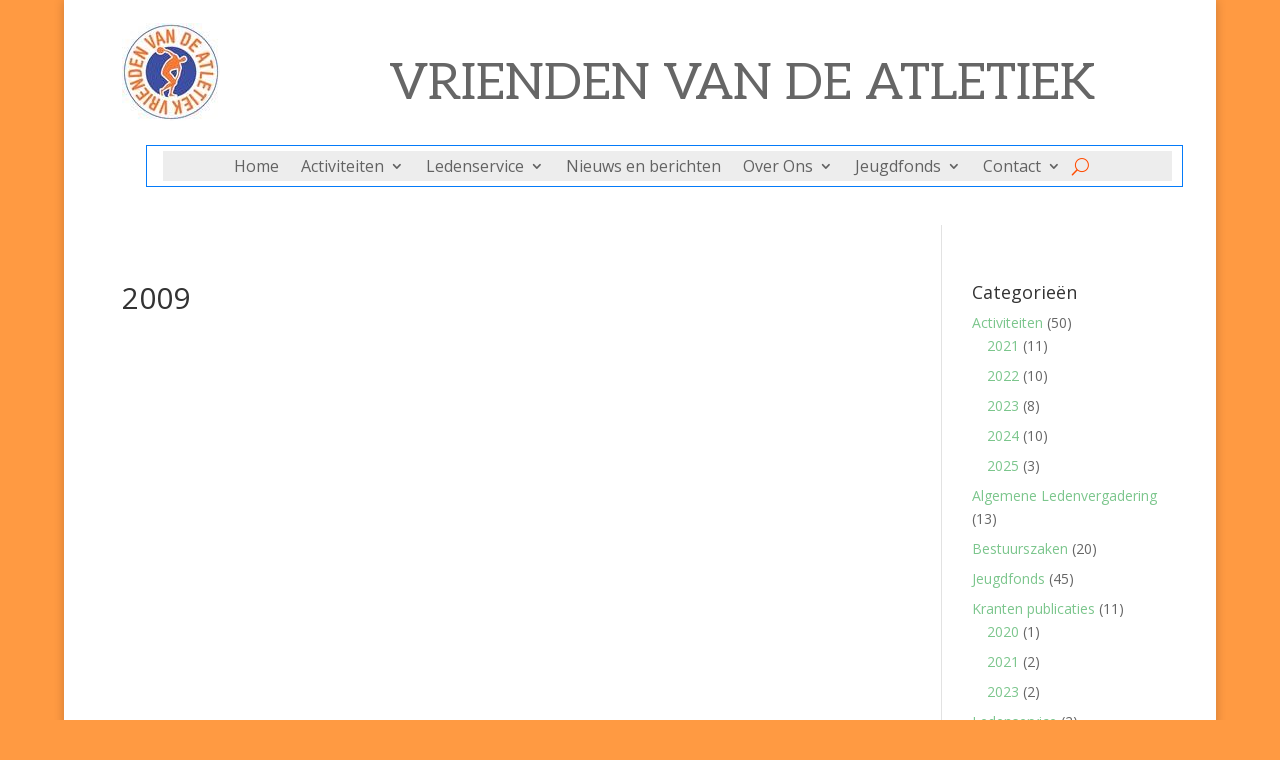

--- FILE ---
content_type: text/css
request_url: https://www.vriendenvandeknau.nl/wp-content/themes/Divi-child/style.css?ver=4.27.5
body_size: 338
content:
/*
Theme Name: Divi Child
Theme URI: http://www.elegantthemes.com/gallery/divi/
Template: Divi
Author: Marius Sysman
Author URI: http://www.elegantthemes.com
Description: Smart. Flexible. Beautiful. Divi is the most powerful theme in our collection. Aangemaakt om contact form aan te passen, zodanig dat gebruiker een copie van het bericht krijgt toegestuurd.
Tags: responsive-layout,one-column,two-columns,three-columns,four-columns,left-sidebar,right-sidebar,custom-background,custom-colors,featured-images,full-width-template,post-formats,rtl-language-support,theme-options,threaded-comments,translation-ready
Version: 4.0.6.1598182054
Updated: 2020-08-23 12:27:34

*/

